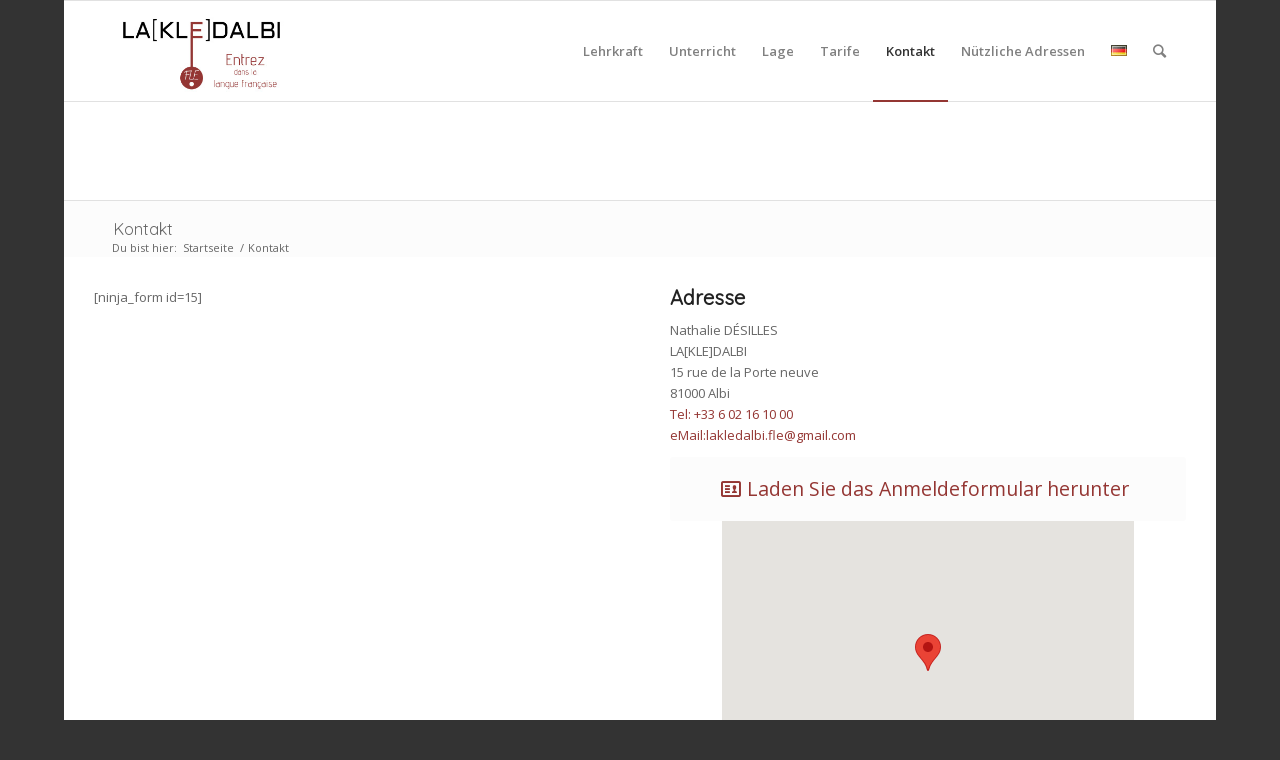

--- FILE ---
content_type: text/css
request_url: http://fle-albi.com/wp-content/themes/imagevo-Fle-Albi/style.css?ver=2
body_size: 354
content:
/*
 Theme Name:   Imagevo Fle Albi
 Theme URI:    http://imagevo.fr
 Description:  Enfold Child Theme
 Author:       Clotilde Rodriguez Jolimaitre
 Author URI:   http://imagevo.fr
 Template:     enfold
 Version:      1.0.0
 License:      GNU General Public License v2 or later
 License URI:  http://www.gnu.org/licenses/gpl-2.0.html
 Tags:         light, dark, two-columns, right-sidebar, responsive-layout, accessibility-ready
 Text Domain:  enfold-child
*/

.title_container .breadcrumb {
  left: 45px;
  right: auto;
  top: 83%;
}

--- FILE ---
content_type: text/plain
request_url: https://www.google-analytics.com/j/collect?v=1&_v=j102&a=44985777&t=pageview&_s=1&dl=http%3A%2F%2Ffle-albi.com%2Fkontakt%2F&ul=en-us%40posix&dt=Kontakt%20-%20LAKLEDALBI&sr=1280x720&vp=1280x720&_u=IEBAAEABAAAAACAAI~&jid=1413401863&gjid=994384859&cid=217425459.1769344081&tid=UA-101745674-1&_gid=1444437399.1769344081&_r=1&_slc=1&z=976550689
body_size: -449
content:
2,cG-8SJYHMMEX5

--- FILE ---
content_type: application/javascript
request_url: http://fle-albi.com/wp-content/plugins/ank-google-map/assets/frontend.min.js?ver=2.6.0
body_size: 838
content:
!function(o,e){"use strict";function n(){var e=new google.maps.LatLng(parseFloat(t.map.lat),parseFloat(t.map.lng)),n={zoomControl:!t.controls.zoomControl,zoomControlOptions:{position:google.maps.ControlPosition.RIGHT_CENTER},mapTypeControl:!t.controls.mapTypeControl,streetViewControl:!t.controls.streetViewControl,scrollwheel:!t.mobile.scrollwheel,center:e,zoom:parseInt(t.map.zoom),mapTypeId:google.maps.MapTypeId[t.map.type],mapTypeControlOptions:{style:google.maps.MapTypeControlStyle.DROPDOWN_MENU,position:google.maps.ControlPosition.TOP_LEFT},styles:t.map.styles,fullscreenControl:!t.controls.fullscreenControl,fullscreenControlOptions:{position:google.maps.ControlPosition.RIGHT_TOP},gestureHandling:t.mobile.gestureHandling||"auto"},i=new google.maps.Map(l,n);if(1===t.marker.enabled){var r=new google.maps.Marker({position:e,map:i,optimized:!1,title:t.marker.title,icon:t.marker.file||t.marker.color||""});if("NONE"!==t.marker.animation&&r.setAnimation(google.maps.Animation[t.marker.animation]),1===t.info_window.enabled){var s=new google.maps.InfoWindow({content:t.info_window.text});google.maps.event.addListener(i,"click",function(){s.close()})}}1===t.marker.enabled&&1===t.info_window.enabled&&(google.maps.event.addListener(r,"click",function(){s.open(i,r),r.setAnimation(null)}),1===t.info_window.state&&o.setTimeout(function(){s.open(i,r),r.setAnimation(null)},2e3));var m;google.maps.event.addDomListener(o,"resize",function(){m&&clearTimeout(m),m=o.setTimeout(function(){i.setCenter(e)},300)}),a.map=i,a.marker=r,a.infoWindow=s,o.dispatchEvent(new Event("agm.loaded"))}var t=o._agmOpt,a=o.AGM={},l=e.getElementById("agm-canvas");"undefined"!=typeof l&&l&&("object"==typeof google&&google.maps?google.maps.event.addDomListener(o,"load",n):(l.innerHTML='<p class="map-not-loaded" style="text-align: center">Failed to load Google Map.<br>Please try again.</p>',l.style.height="auto"))}(window,document);
